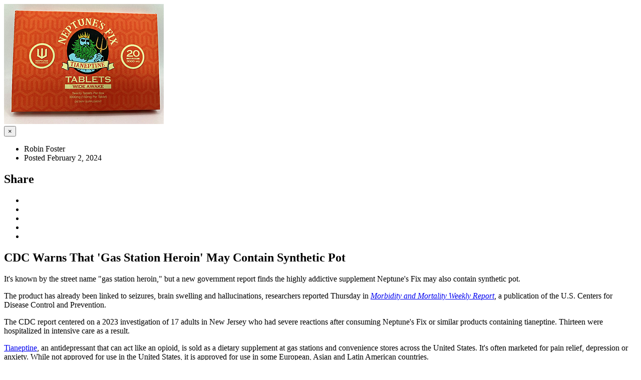

--- FILE ---
content_type: text/html; charset=UTF-8
request_url: https://pacmedrx.com/pacific-ave/patient-resources/article_modal/1706812365144/cdc-warns-that-gas-station-heroin-may-contain-synthetic-pot
body_size: 3025
content:
<!DOCTYPE html>


</head> 

<body class="boxed-layout container">
<!--=== <body class="header-fixed">   ===--> 
<div class="wrapper modal-body no-padding">
    <div class="row">
        <!-- Blog All Posts -->
        <div class="col-xs-12">
            <!-- News v3 -->
            <div class="news-v3 margin-bottom-30">
                <img class="img-responsive full-width" src="https://gumlet.assettype.com/healthday-en/2024-01/dcf02966-381a-409c-9223-e314ee08dc2e/Neptune_s_Elixir_Tablets__2_.jpg" alt="CDC Warns That 'Gas Station Heroin' May Contain Synthetic Pot">

                <div class="news-v3-in">
                    <button type="button" class="close" data-dismiss="modal" aria-hidden="true">&times;</button>
                    <ul class="list-inline posted-info">
                        <li><i class="fa fa-pencil"></i>Robin Foster</li>                        <li>Posted February 2, 2024</li>
                    </ul>
                    <!-- Social Icons -->
                        <div class="magazine-sb-social margin-bottom-30">
                            <div class="headline headline-md"><h2>Share</h2></div>
                            <ul class=" top-v1-contacts social-icons">
                                                                        <li><a href="https://www.facebook.com/sharer.php?u=https%3A%2F%2Fpacmedrx.com%2Fpacific-ave%2Fpatient-resources%2Farticle%2F1706812365144%2Fcdc-warns-that-gas-station-heroin-may-contain-synthetic-pot" target="_blank" class="rounded-x social_facebook"></a></li>
                                                                            <li><a href="https://twitter.com/share?url=https%3A%2F%2Fpacmedrx.com%2Fpacific-ave%2Fpatient-resources%2Farticle%2F1706812365144%2Fcdc-warns-that-gas-station-heroin-may-contain-synthetic-pot&text=CDC+Warns+That+%27Gas+Station+Heroin%27+May+Contain+Synthetic+Pot" target="_blank" class="rounded-x social_twitter"></a></li>
                                                                            <li><a href="https://plus.google.com/share?url=https%3A%2F%2Fpacmedrx.com%2Fpacific-ave%2Fpatient-resources%2Farticle%2F1706812365144%2Fcdc-warns-that-gas-station-heroin-may-contain-synthetic-pot" target="_blank" class="rounded-x social_googleplus"></a></li>
                                                                            <li><a href="https://pinterest.com/pin/create/bookmarklet/?media=https%3A%2F%2Fgumlet.assettype.com%2Fhealthday-en%2F2024-01%2Fdcf02966-381a-409c-9223-e314ee08dc2e%2FNeptune_s_Elixir_Tablets__2_.jpg&url=https%3A%2F%2Fpacmedrx.com%2Fpacific-ave%2Fpatient-resources%2Farticle%2F1706812365144%2Fcdc-warns-that-gas-station-heroin-may-contain-synthetic-pot&description=CDC+Warns+That+%27Gas+Station+Heroin%27+May+Contain+Synthetic+Pot" target="_blank" class="rounded-x social_pinterest"></a></li>
                                                                            <li><a href="https://www.linkedin.com/shareArticle?url=https%3A%2F%2Fpacmedrx.com%2Fpacific-ave%2Fpatient-resources%2Farticle%2F1706812365144%2Fcdc-warns-that-gas-station-heroin-may-contain-synthetic-pot&title=CDC+Warns+That+%27Gas+Station+Heroin%27+May+Contain+Synthetic+Pot" target="_blank" class="rounded-x social_linkedin"></a></li>
                                                                </ul>
                        </div>
                    <!-- End Social Icons -->
                    <h2>CDC Warns That 'Gas Station Heroin' May Contain Synthetic Pot</h2>
                    <p><p>It's known by the street name "gas station heroin," but a new government report finds the highly addictive supplement Neptune's Fix may also contain synthetic pot.</p><p>The product has already been linked to seizures, brain swelling and hallucinations, researchers reported Thursday in <em><a href="https://www.cdc.gov/mmwr/volumes/73/wr/mm7304a5.htm?s_cid=mm7304a5_w">Morbidity and Mortality Weekly Report</a></em>, a publication of the U.S. Centers for Disease Control and Prevention.</p><p>The CDC report centered on a 2023 investigation of 17 adults in New Jersey who had severe reactions after consuming Neptune's Fix or similar products containing tianeptine. Thirteen were hospitalized in intensive care as a result.</p><p><a href="https://www.deadiversion.usdoj.gov/drug_chem_info/tianeptine.pdf">Tianeptine</a>, an antidepressant that can act like an opioid, is sold as a dietary supplement at gas stations and convenience stores across the United States. It's often marketed for pain relief, depression or anxiety. While not approved for use in the United States, it is approved for use in some European, Asian and Latin American countries.&nbsp;</p><p>In the CDC study, doctors in New Jersey tested six samples of Neptune's Fix consumed by two of the patients. They discovered the presence of more than&nbsp;tianeptine:&nbsp;kavain, a substance used for anxiety, and two different types of synthetic pot were also detected in the test samples.&nbsp;</p><p>"It was a surprise to find those compounds in there at all,"senior study author <a href="https://www.linkedin.com/in/diane-calello/">Dr. Diane Calello</a>, medical director of the New Jersey Poison Control Center, told <em>NBC News</em>. "That's probably not what the people who bought those products were looking for."</p><p>She said it is not yet clear whether all 17 patients, who ranged in age from 28 to 69, were exposed to the synthetic pot, which can cause seizures and coma.</p><p>Several of the patients did experience high blood pressure and seizures, as well as irregular or rapid heartbeats, and at least one patient suffered a heart attack. Among the 13&nbsp;admitted to the ICU, seven had to be intubated. No one died.</p><p><a href="https://connects.catalyst.harvard.edu/Profiles/display/Person/21925">Dr. Pieter Cohen</a>, an associate professor at Harvard Medical School who studies the regulation of supplements, told <em>NBC News</em> that the reported symptoms sounded "dramatic and alarming."</p><p>"Usually we might see something like this in 1 in 100 poisonings,"he said. "That's potentially an incredibly potent mixture of drugs."</p><p>The U.S. Food and Drug Administration <a href="https://www.fda.gov/drugs/drug-safety-and-availability/fda-warns-consumers-not-purchase-or-use-neptunes-fix-or-any-tianeptine-product-due-serious-risks#:~:text=%5B11%2F21%2F2023%5D,%2C%20depression%2C%20pain%2C%20opioid%20use">first warned&nbsp;</a>consumers not to buy or use Neptune's Fix in November, noting that the products could contain other harmful ingredients.&nbsp;</p><p>In January, the maker of Neptune's Fix agreed to voluntarily recall its products, which include Neptune's Fix Elixir, Neptune's Fix Extra Strength Elixir and Neptune's Fix Tablets.</p><p>Cohen said there needs to be more regulation of supplements in the United States, noting that the FDA's current power is "very limited."&nbsp;</p><p>"Consumers remain at risk when they consume dietary supplements here in the United States,"he stressed.</p><p><strong>More information</strong></p><p>Visit the U.S. Drug Enforcement Administration has more on <a href="https://www.deadiversion.usdoj.gov/drug_chem_info/tianeptine.pdf">tianeptine</a>.</p><p>SOURCE: <em>Morbidity and Mortality Weekly Report</em>, Feb. 1, 2024; <em>NBC News</em></p></p>
                    <h6></h6>
                    <!-- Copyright -->
                                        <div>
                        <img src="https://cdn.refillrxconnect.com/themes/3/assets/img/HEALTHDAY.jpg" alt="HealthDay"/>
                        <h6>Health News is provided as a service to Pacific Medical Pharmacy #1 site users by HealthDay. Pacific Medical Pharmacy #1 nor its employees, agents, or contractors, review, control, or take responsibility for the content of these articles. Please seek medical advice directly from your pharmacist or physician.</h6>
                        <h6>Copyright &#169; 2025 <a href="http://www.healthday.com/" target="_new">HealthDay</a> All Rights Reserved.</h6>
                    </div>
                    <!-- End Copyright -->
                    
                    <div class="headline-v2"><h2>Tags</h2></div>
                    <!-- Tags v2 -->
                    <ul class="list-inline tags-v2 margin-bottom-50">
                        <li><a href="/pacific-ave/patient-resources/searchtags/DRAB">Drug Abuse</a></li><li><a href="/pacific-ave/patient-resources/searchtags/BRAI">Brain</a></li>                    </ul>
                </div>
            
            </div>                        
            <!-- End News v3 -->
        </div>
        <!-- End Blog All Posts -->
    </div>
    <!--=== End Blog Posts ===-->
</div><!--/wrapper-->

</body>
</html> 